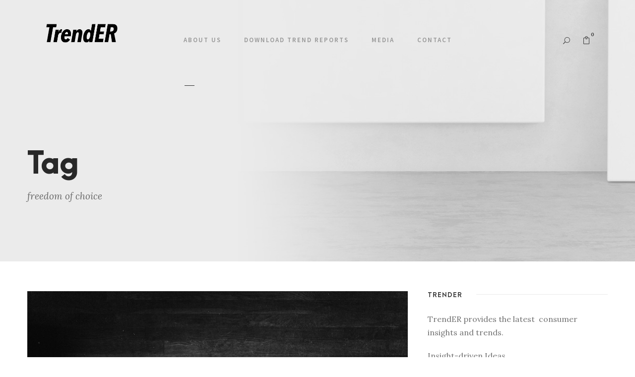

--- FILE ---
content_type: text/html; charset=UTF-8
request_url: https://trender.co.za/blog/tag/freedom-of-choice/
body_size: 10271
content:
<!DOCTYPE html>
<html lang="en-US" class="no-js">
<head>
	<meta charset="UTF-8">
	<meta name="viewport" content="width=device-width, initial-scale=1">
	<link rel="profile" href="http://gmpg.org/xfn/11">
	<link rel="pingback" href="https://trender.co.za/xmlrpc.php">
	<title>freedom of choice &#8211; TrendER</title>
<meta name='robots' content='max-image-preview:large' />
	<style>img:is([sizes="auto" i], [sizes^="auto," i]) { contain-intrinsic-size: 3000px 1500px }</style>
	<link rel='dns-prefetch' href='//fonts.googleapis.com' />
<link rel="alternate" type="application/rss+xml" title="TrendER &raquo; Feed" href="https://trender.co.za/feed/" />
<link rel="alternate" type="application/rss+xml" title="TrendER &raquo; Comments Feed" href="https://trender.co.za/comments/feed/" />
<link rel="alternate" type="application/rss+xml" title="TrendER &raquo; freedom of choice Tag Feed" href="https://trender.co.za/blog/tag/freedom-of-choice/feed/" />
<script type="text/javascript">
/* <![CDATA[ */
window._wpemojiSettings = {"baseUrl":"https:\/\/s.w.org\/images\/core\/emoji\/15.0.3\/72x72\/","ext":".png","svgUrl":"https:\/\/s.w.org\/images\/core\/emoji\/15.0.3\/svg\/","svgExt":".svg","source":{"concatemoji":"https:\/\/trender.co.za\/wp-includes\/js\/wp-emoji-release.min.js?ver=6.7.4"}};
/*! This file is auto-generated */
!function(i,n){var o,s,e;function c(e){try{var t={supportTests:e,timestamp:(new Date).valueOf()};sessionStorage.setItem(o,JSON.stringify(t))}catch(e){}}function p(e,t,n){e.clearRect(0,0,e.canvas.width,e.canvas.height),e.fillText(t,0,0);var t=new Uint32Array(e.getImageData(0,0,e.canvas.width,e.canvas.height).data),r=(e.clearRect(0,0,e.canvas.width,e.canvas.height),e.fillText(n,0,0),new Uint32Array(e.getImageData(0,0,e.canvas.width,e.canvas.height).data));return t.every(function(e,t){return e===r[t]})}function u(e,t,n){switch(t){case"flag":return n(e,"\ud83c\udff3\ufe0f\u200d\u26a7\ufe0f","\ud83c\udff3\ufe0f\u200b\u26a7\ufe0f")?!1:!n(e,"\ud83c\uddfa\ud83c\uddf3","\ud83c\uddfa\u200b\ud83c\uddf3")&&!n(e,"\ud83c\udff4\udb40\udc67\udb40\udc62\udb40\udc65\udb40\udc6e\udb40\udc67\udb40\udc7f","\ud83c\udff4\u200b\udb40\udc67\u200b\udb40\udc62\u200b\udb40\udc65\u200b\udb40\udc6e\u200b\udb40\udc67\u200b\udb40\udc7f");case"emoji":return!n(e,"\ud83d\udc26\u200d\u2b1b","\ud83d\udc26\u200b\u2b1b")}return!1}function f(e,t,n){var r="undefined"!=typeof WorkerGlobalScope&&self instanceof WorkerGlobalScope?new OffscreenCanvas(300,150):i.createElement("canvas"),a=r.getContext("2d",{willReadFrequently:!0}),o=(a.textBaseline="top",a.font="600 32px Arial",{});return e.forEach(function(e){o[e]=t(a,e,n)}),o}function t(e){var t=i.createElement("script");t.src=e,t.defer=!0,i.head.appendChild(t)}"undefined"!=typeof Promise&&(o="wpEmojiSettingsSupports",s=["flag","emoji"],n.supports={everything:!0,everythingExceptFlag:!0},e=new Promise(function(e){i.addEventListener("DOMContentLoaded",e,{once:!0})}),new Promise(function(t){var n=function(){try{var e=JSON.parse(sessionStorage.getItem(o));if("object"==typeof e&&"number"==typeof e.timestamp&&(new Date).valueOf()<e.timestamp+604800&&"object"==typeof e.supportTests)return e.supportTests}catch(e){}return null}();if(!n){if("undefined"!=typeof Worker&&"undefined"!=typeof OffscreenCanvas&&"undefined"!=typeof URL&&URL.createObjectURL&&"undefined"!=typeof Blob)try{var e="postMessage("+f.toString()+"("+[JSON.stringify(s),u.toString(),p.toString()].join(",")+"));",r=new Blob([e],{type:"text/javascript"}),a=new Worker(URL.createObjectURL(r),{name:"wpTestEmojiSupports"});return void(a.onmessage=function(e){c(n=e.data),a.terminate(),t(n)})}catch(e){}c(n=f(s,u,p))}t(n)}).then(function(e){for(var t in e)n.supports[t]=e[t],n.supports.everything=n.supports.everything&&n.supports[t],"flag"!==t&&(n.supports.everythingExceptFlag=n.supports.everythingExceptFlag&&n.supports[t]);n.supports.everythingExceptFlag=n.supports.everythingExceptFlag&&!n.supports.flag,n.DOMReady=!1,n.readyCallback=function(){n.DOMReady=!0}}).then(function(){return e}).then(function(){var e;n.supports.everything||(n.readyCallback(),(e=n.source||{}).concatemoji?t(e.concatemoji):e.wpemoji&&e.twemoji&&(t(e.twemoji),t(e.wpemoji)))}))}((window,document),window._wpemojiSettings);
/* ]]> */
</script>
<style id='wp-emoji-styles-inline-css' type='text/css'>

	img.wp-smiley, img.emoji {
		display: inline !important;
		border: none !important;
		box-shadow: none !important;
		height: 1em !important;
		width: 1em !important;
		margin: 0 0.07em !important;
		vertical-align: -0.1em !important;
		background: none !important;
		padding: 0 !important;
	}
</style>
<link rel='stylesheet' id='wp-block-library-css' href='https://trender.co.za/wp-includes/css/dist/block-library/style.min.css?ver=6.7.4' type='text/css' media='all' />
<link rel='stylesheet' id='wc-block-vendors-style-css' href='https://trender.co.za/wp-content/plugins/woocommerce/packages/woocommerce-blocks/build/vendors-style.css?ver=4.4.3' type='text/css' media='all' />
<link rel='stylesheet' id='wc-block-style-css' href='https://trender.co.za/wp-content/plugins/woocommerce/packages/woocommerce-blocks/build/style.css?ver=4.4.3' type='text/css' media='all' />
<style id='classic-theme-styles-inline-css' type='text/css'>
/*! This file is auto-generated */
.wp-block-button__link{color:#fff;background-color:#32373c;border-radius:9999px;box-shadow:none;text-decoration:none;padding:calc(.667em + 2px) calc(1.333em + 2px);font-size:1.125em}.wp-block-file__button{background:#32373c;color:#fff;text-decoration:none}
</style>
<style id='global-styles-inline-css' type='text/css'>
:root{--wp--preset--aspect-ratio--square: 1;--wp--preset--aspect-ratio--4-3: 4/3;--wp--preset--aspect-ratio--3-4: 3/4;--wp--preset--aspect-ratio--3-2: 3/2;--wp--preset--aspect-ratio--2-3: 2/3;--wp--preset--aspect-ratio--16-9: 16/9;--wp--preset--aspect-ratio--9-16: 9/16;--wp--preset--color--black: #000000;--wp--preset--color--cyan-bluish-gray: #abb8c3;--wp--preset--color--white: #ffffff;--wp--preset--color--pale-pink: #f78da7;--wp--preset--color--vivid-red: #cf2e2e;--wp--preset--color--luminous-vivid-orange: #ff6900;--wp--preset--color--luminous-vivid-amber: #fcb900;--wp--preset--color--light-green-cyan: #7bdcb5;--wp--preset--color--vivid-green-cyan: #00d084;--wp--preset--color--pale-cyan-blue: #8ed1fc;--wp--preset--color--vivid-cyan-blue: #0693e3;--wp--preset--color--vivid-purple: #9b51e0;--wp--preset--gradient--vivid-cyan-blue-to-vivid-purple: linear-gradient(135deg,rgba(6,147,227,1) 0%,rgb(155,81,224) 100%);--wp--preset--gradient--light-green-cyan-to-vivid-green-cyan: linear-gradient(135deg,rgb(122,220,180) 0%,rgb(0,208,130) 100%);--wp--preset--gradient--luminous-vivid-amber-to-luminous-vivid-orange: linear-gradient(135deg,rgba(252,185,0,1) 0%,rgba(255,105,0,1) 100%);--wp--preset--gradient--luminous-vivid-orange-to-vivid-red: linear-gradient(135deg,rgba(255,105,0,1) 0%,rgb(207,46,46) 100%);--wp--preset--gradient--very-light-gray-to-cyan-bluish-gray: linear-gradient(135deg,rgb(238,238,238) 0%,rgb(169,184,195) 100%);--wp--preset--gradient--cool-to-warm-spectrum: linear-gradient(135deg,rgb(74,234,220) 0%,rgb(151,120,209) 20%,rgb(207,42,186) 40%,rgb(238,44,130) 60%,rgb(251,105,98) 80%,rgb(254,248,76) 100%);--wp--preset--gradient--blush-light-purple: linear-gradient(135deg,rgb(255,206,236) 0%,rgb(152,150,240) 100%);--wp--preset--gradient--blush-bordeaux: linear-gradient(135deg,rgb(254,205,165) 0%,rgb(254,45,45) 50%,rgb(107,0,62) 100%);--wp--preset--gradient--luminous-dusk: linear-gradient(135deg,rgb(255,203,112) 0%,rgb(199,81,192) 50%,rgb(65,88,208) 100%);--wp--preset--gradient--pale-ocean: linear-gradient(135deg,rgb(255,245,203) 0%,rgb(182,227,212) 50%,rgb(51,167,181) 100%);--wp--preset--gradient--electric-grass: linear-gradient(135deg,rgb(202,248,128) 0%,rgb(113,206,126) 100%);--wp--preset--gradient--midnight: linear-gradient(135deg,rgb(2,3,129) 0%,rgb(40,116,252) 100%);--wp--preset--font-size--small: 13px;--wp--preset--font-size--medium: 20px;--wp--preset--font-size--large: 36px;--wp--preset--font-size--x-large: 42px;--wp--preset--spacing--20: 0.44rem;--wp--preset--spacing--30: 0.67rem;--wp--preset--spacing--40: 1rem;--wp--preset--spacing--50: 1.5rem;--wp--preset--spacing--60: 2.25rem;--wp--preset--spacing--70: 3.38rem;--wp--preset--spacing--80: 5.06rem;--wp--preset--shadow--natural: 6px 6px 9px rgba(0, 0, 0, 0.2);--wp--preset--shadow--deep: 12px 12px 50px rgba(0, 0, 0, 0.4);--wp--preset--shadow--sharp: 6px 6px 0px rgba(0, 0, 0, 0.2);--wp--preset--shadow--outlined: 6px 6px 0px -3px rgba(255, 255, 255, 1), 6px 6px rgba(0, 0, 0, 1);--wp--preset--shadow--crisp: 6px 6px 0px rgba(0, 0, 0, 1);}:where(.is-layout-flex){gap: 0.5em;}:where(.is-layout-grid){gap: 0.5em;}body .is-layout-flex{display: flex;}.is-layout-flex{flex-wrap: wrap;align-items: center;}.is-layout-flex > :is(*, div){margin: 0;}body .is-layout-grid{display: grid;}.is-layout-grid > :is(*, div){margin: 0;}:where(.wp-block-columns.is-layout-flex){gap: 2em;}:where(.wp-block-columns.is-layout-grid){gap: 2em;}:where(.wp-block-post-template.is-layout-flex){gap: 1.25em;}:where(.wp-block-post-template.is-layout-grid){gap: 1.25em;}.has-black-color{color: var(--wp--preset--color--black) !important;}.has-cyan-bluish-gray-color{color: var(--wp--preset--color--cyan-bluish-gray) !important;}.has-white-color{color: var(--wp--preset--color--white) !important;}.has-pale-pink-color{color: var(--wp--preset--color--pale-pink) !important;}.has-vivid-red-color{color: var(--wp--preset--color--vivid-red) !important;}.has-luminous-vivid-orange-color{color: var(--wp--preset--color--luminous-vivid-orange) !important;}.has-luminous-vivid-amber-color{color: var(--wp--preset--color--luminous-vivid-amber) !important;}.has-light-green-cyan-color{color: var(--wp--preset--color--light-green-cyan) !important;}.has-vivid-green-cyan-color{color: var(--wp--preset--color--vivid-green-cyan) !important;}.has-pale-cyan-blue-color{color: var(--wp--preset--color--pale-cyan-blue) !important;}.has-vivid-cyan-blue-color{color: var(--wp--preset--color--vivid-cyan-blue) !important;}.has-vivid-purple-color{color: var(--wp--preset--color--vivid-purple) !important;}.has-black-background-color{background-color: var(--wp--preset--color--black) !important;}.has-cyan-bluish-gray-background-color{background-color: var(--wp--preset--color--cyan-bluish-gray) !important;}.has-white-background-color{background-color: var(--wp--preset--color--white) !important;}.has-pale-pink-background-color{background-color: var(--wp--preset--color--pale-pink) !important;}.has-vivid-red-background-color{background-color: var(--wp--preset--color--vivid-red) !important;}.has-luminous-vivid-orange-background-color{background-color: var(--wp--preset--color--luminous-vivid-orange) !important;}.has-luminous-vivid-amber-background-color{background-color: var(--wp--preset--color--luminous-vivid-amber) !important;}.has-light-green-cyan-background-color{background-color: var(--wp--preset--color--light-green-cyan) !important;}.has-vivid-green-cyan-background-color{background-color: var(--wp--preset--color--vivid-green-cyan) !important;}.has-pale-cyan-blue-background-color{background-color: var(--wp--preset--color--pale-cyan-blue) !important;}.has-vivid-cyan-blue-background-color{background-color: var(--wp--preset--color--vivid-cyan-blue) !important;}.has-vivid-purple-background-color{background-color: var(--wp--preset--color--vivid-purple) !important;}.has-black-border-color{border-color: var(--wp--preset--color--black) !important;}.has-cyan-bluish-gray-border-color{border-color: var(--wp--preset--color--cyan-bluish-gray) !important;}.has-white-border-color{border-color: var(--wp--preset--color--white) !important;}.has-pale-pink-border-color{border-color: var(--wp--preset--color--pale-pink) !important;}.has-vivid-red-border-color{border-color: var(--wp--preset--color--vivid-red) !important;}.has-luminous-vivid-orange-border-color{border-color: var(--wp--preset--color--luminous-vivid-orange) !important;}.has-luminous-vivid-amber-border-color{border-color: var(--wp--preset--color--luminous-vivid-amber) !important;}.has-light-green-cyan-border-color{border-color: var(--wp--preset--color--light-green-cyan) !important;}.has-vivid-green-cyan-border-color{border-color: var(--wp--preset--color--vivid-green-cyan) !important;}.has-pale-cyan-blue-border-color{border-color: var(--wp--preset--color--pale-cyan-blue) !important;}.has-vivid-cyan-blue-border-color{border-color: var(--wp--preset--color--vivid-cyan-blue) !important;}.has-vivid-purple-border-color{border-color: var(--wp--preset--color--vivid-purple) !important;}.has-vivid-cyan-blue-to-vivid-purple-gradient-background{background: var(--wp--preset--gradient--vivid-cyan-blue-to-vivid-purple) !important;}.has-light-green-cyan-to-vivid-green-cyan-gradient-background{background: var(--wp--preset--gradient--light-green-cyan-to-vivid-green-cyan) !important;}.has-luminous-vivid-amber-to-luminous-vivid-orange-gradient-background{background: var(--wp--preset--gradient--luminous-vivid-amber-to-luminous-vivid-orange) !important;}.has-luminous-vivid-orange-to-vivid-red-gradient-background{background: var(--wp--preset--gradient--luminous-vivid-orange-to-vivid-red) !important;}.has-very-light-gray-to-cyan-bluish-gray-gradient-background{background: var(--wp--preset--gradient--very-light-gray-to-cyan-bluish-gray) !important;}.has-cool-to-warm-spectrum-gradient-background{background: var(--wp--preset--gradient--cool-to-warm-spectrum) !important;}.has-blush-light-purple-gradient-background{background: var(--wp--preset--gradient--blush-light-purple) !important;}.has-blush-bordeaux-gradient-background{background: var(--wp--preset--gradient--blush-bordeaux) !important;}.has-luminous-dusk-gradient-background{background: var(--wp--preset--gradient--luminous-dusk) !important;}.has-pale-ocean-gradient-background{background: var(--wp--preset--gradient--pale-ocean) !important;}.has-electric-grass-gradient-background{background: var(--wp--preset--gradient--electric-grass) !important;}.has-midnight-gradient-background{background: var(--wp--preset--gradient--midnight) !important;}.has-small-font-size{font-size: var(--wp--preset--font-size--small) !important;}.has-medium-font-size{font-size: var(--wp--preset--font-size--medium) !important;}.has-large-font-size{font-size: var(--wp--preset--font-size--large) !important;}.has-x-large-font-size{font-size: var(--wp--preset--font-size--x-large) !important;}
:where(.wp-block-post-template.is-layout-flex){gap: 1.25em;}:where(.wp-block-post-template.is-layout-grid){gap: 1.25em;}
:where(.wp-block-columns.is-layout-flex){gap: 2em;}:where(.wp-block-columns.is-layout-grid){gap: 2em;}
:root :where(.wp-block-pullquote){font-size: 1.5em;line-height: 1.6;}
</style>
<link rel='stylesheet' id='woocommerce-layout-css' href='https://trender.co.za/wp-content/plugins/woocommerce/assets/css/woocommerce-layout.css?ver=5.1.0' type='text/css' media='all' />
<link rel='stylesheet' id='woocommerce-smallscreen-css' href='https://trender.co.za/wp-content/plugins/woocommerce/assets/css/woocommerce-smallscreen.css?ver=5.1.0' type='text/css' media='only screen and (max-width: 768px)' />
<link rel='stylesheet' id='woocommerce-general-css' href='https://trender.co.za/wp-content/plugins/woocommerce/assets/css/woocommerce.css?ver=5.1.0' type='text/css' media='all' />
<style id='woocommerce-inline-inline-css' type='text/css'>
.woocommerce form .form-row .required { visibility: visible; }
</style>
<link rel='stylesheet' id='contact-form-7-css' href='https://trender.co.za/wp-content/plugins/contact-form-7/includes/css/styles.css?ver=5.5.5' type='text/css' media='all' />
<link rel='stylesheet' id='gdlr-core-google-font-css' href='https://fonts.googleapis.com/css?family=Source+Sans+Pro%3A200%2C200italic%2C300%2C300italic%2Cregular%2Citalic%2C600%2C600italic%2C700%2C700italic%2C900%2C900italic%7CLora%3Aregular%2C500%2C600%2C700%2Citalic%2C500italic%2C600italic%2C700italic&#038;subset=cyrillic%2Ccyrillic-ext%2Cgreek%2Cgreek-ext%2Clatin%2Clatin-ext%2Cvietnamese&#038;ver=6.7.4' type='text/css' media='all' />
<link rel='stylesheet' id='font-awesome-css' href='https://trender.co.za/wp-content/plugins/elementor/assets/lib/font-awesome/css/font-awesome.min.css?ver=4.7.0' type='text/css' media='all' />
<link rel='stylesheet' id='elegant-font-css' href='https://trender.co.za/wp-content/plugins/goodlayers-core/plugins/elegant/elegant-font.css?ver=6.7.4' type='text/css' media='all' />
<link rel='stylesheet' id='gdlr-core-plugin-css' href='https://trender.co.za/wp-content/plugins/goodlayers-core/plugins/style.css?ver=1767718312' type='text/css' media='all' />
<link rel='stylesheet' id='gdlr-core-page-builder-css' href='https://trender.co.za/wp-content/plugins/goodlayers-core/include/css/page-builder.css?ver=6.7.4' type='text/css' media='all' />
<link rel='stylesheet' id='kleanity-style-core-css' href='https://trender.co.za/wp-content/themes/kleanity/css/style-core.css?ver=6.7.4' type='text/css' media='all' />
<link rel='stylesheet' id='kleanity-custom-style-css' href='https://trender.co.za/wp-content/uploads/kleanity-style-custom.css?1767718312&#038;ver=6.7.4' type='text/css' media='all' />

	<script type="text/javascript">
	var appid = '';
	</script>

<script type="text/javascript" src="https://trender.co.za/wp-includes/js/jquery/jquery.min.js?ver=3.7.1" id="jquery-core-js"></script>
<script type="text/javascript" src="https://trender.co.za/wp-includes/js/jquery/jquery-migrate.min.js?ver=3.4.1" id="jquery-migrate-js"></script>
<script type="text/javascript" id="wapns-js-extra">
/* <![CDATA[ */
var wapnsajax = {"ajaxurl":"https:\/\/trender.co.za\/wp-admin\/admin-ajax.php"};
/* ]]> */
</script>
<script type="text/javascript" src="https://trender.co.za/wp-content/plugins/wordapp-mobile-app/js/ajax.js?date=20260122184639&amp;ver=6.7.4" id="wapns-js"></script>
<link rel="https://api.w.org/" href="https://trender.co.za/wp-json/" /><link rel="alternate" title="JSON" type="application/json" href="https://trender.co.za/wp-json/wp/v2/tags/400" /><link rel="EditURI" type="application/rsd+xml" title="RSD" href="https://trender.co.za/xmlrpc.php?rsd" />
<meta name="generator" content="WordPress 6.7.4" />
<meta name="generator" content="WooCommerce 5.1.0" />
<!--[if lt IE 9]>
<script src="https://trender.co.za/wp-content/themes/kleanity/js/html5.js"></script>
<![endif]-->
	<noscript><style>.woocommerce-product-gallery{ opacity: 1 !important; }</style></noscript>
	<meta name="generator" content="Elementor 3.27.4; features: additional_custom_breakpoints; settings: css_print_method-external, google_font-enabled, font_display-auto">
<style type="text/css">.recentcomments a{display:inline !important;padding:0 !important;margin:0 !important;}</style>			<style>
				.e-con.e-parent:nth-of-type(n+4):not(.e-lazyloaded):not(.e-no-lazyload),
				.e-con.e-parent:nth-of-type(n+4):not(.e-lazyloaded):not(.e-no-lazyload) * {
					background-image: none !important;
				}
				@media screen and (max-height: 1024px) {
					.e-con.e-parent:nth-of-type(n+3):not(.e-lazyloaded):not(.e-no-lazyload),
					.e-con.e-parent:nth-of-type(n+3):not(.e-lazyloaded):not(.e-no-lazyload) * {
						background-image: none !important;
					}
				}
				@media screen and (max-height: 640px) {
					.e-con.e-parent:nth-of-type(n+2):not(.e-lazyloaded):not(.e-no-lazyload),
					.e-con.e-parent:nth-of-type(n+2):not(.e-lazyloaded):not(.e-no-lazyload) * {
						background-image: none !important;
					}
				}
			</style>
			<meta name="generator" content="Powered by Slider Revolution 6.7.28 - responsive, Mobile-Friendly Slider Plugin for WordPress with comfortable drag and drop interface." />
<link rel="icon" href="https://trender.co.za/wp-content/uploads/2017/04/cropped-trender-insights-icon-32x32.png" sizes="32x32" />
<link rel="icon" href="https://trender.co.za/wp-content/uploads/2017/04/cropped-trender-insights-icon-192x192.png" sizes="192x192" />
<link rel="apple-touch-icon" href="https://trender.co.za/wp-content/uploads/2017/04/cropped-trender-insights-icon-180x180.png" />
<meta name="msapplication-TileImage" content="https://trender.co.za/wp-content/uploads/2017/04/cropped-trender-insights-icon-270x270.png" />
<script>function setREVStartSize(e){
			//window.requestAnimationFrame(function() {
				window.RSIW = window.RSIW===undefined ? window.innerWidth : window.RSIW;
				window.RSIH = window.RSIH===undefined ? window.innerHeight : window.RSIH;
				try {
					var pw = document.getElementById(e.c).parentNode.offsetWidth,
						newh;
					pw = pw===0 || isNaN(pw) || (e.l=="fullwidth" || e.layout=="fullwidth") ? window.RSIW : pw;
					e.tabw = e.tabw===undefined ? 0 : parseInt(e.tabw);
					e.thumbw = e.thumbw===undefined ? 0 : parseInt(e.thumbw);
					e.tabh = e.tabh===undefined ? 0 : parseInt(e.tabh);
					e.thumbh = e.thumbh===undefined ? 0 : parseInt(e.thumbh);
					e.tabhide = e.tabhide===undefined ? 0 : parseInt(e.tabhide);
					e.thumbhide = e.thumbhide===undefined ? 0 : parseInt(e.thumbhide);
					e.mh = e.mh===undefined || e.mh=="" || e.mh==="auto" ? 0 : parseInt(e.mh,0);
					if(e.layout==="fullscreen" || e.l==="fullscreen")
						newh = Math.max(e.mh,window.RSIH);
					else{
						e.gw = Array.isArray(e.gw) ? e.gw : [e.gw];
						for (var i in e.rl) if (e.gw[i]===undefined || e.gw[i]===0) e.gw[i] = e.gw[i-1];
						e.gh = e.el===undefined || e.el==="" || (Array.isArray(e.el) && e.el.length==0)? e.gh : e.el;
						e.gh = Array.isArray(e.gh) ? e.gh : [e.gh];
						for (var i in e.rl) if (e.gh[i]===undefined || e.gh[i]===0) e.gh[i] = e.gh[i-1];
											
						var nl = new Array(e.rl.length),
							ix = 0,
							sl;
						e.tabw = e.tabhide>=pw ? 0 : e.tabw;
						e.thumbw = e.thumbhide>=pw ? 0 : e.thumbw;
						e.tabh = e.tabhide>=pw ? 0 : e.tabh;
						e.thumbh = e.thumbhide>=pw ? 0 : e.thumbh;
						for (var i in e.rl) nl[i] = e.rl[i]<window.RSIW ? 0 : e.rl[i];
						sl = nl[0];
						for (var i in nl) if (sl>nl[i] && nl[i]>0) { sl = nl[i]; ix=i;}
						var m = pw>(e.gw[ix]+e.tabw+e.thumbw) ? 1 : (pw-(e.tabw+e.thumbw)) / (e.gw[ix]);
						newh =  (e.gh[ix] * m) + (e.tabh + e.thumbh);
					}
					var el = document.getElementById(e.c);
					if (el!==null && el) el.style.height = newh+"px";
					el = document.getElementById(e.c+"_wrapper");
					if (el!==null && el) {
						el.style.height = newh+"px";
						el.style.display = "block";
					}
				} catch(e){
					console.log("Failure at Presize of Slider:" + e)
				}
			//});
		  };</script>
</head>

<body class="archive tag tag-freedom-of-choice tag-400 theme-kleanity woocommerce-no-js gdlr-core-body kleanity-body kleanity-body-front kleanity-full  kleanity-with-sticky-navigation gdlr-core-link-to-lightbox elementor-default elementor-kit-7553">
<div class="kleanity-mobile-header-wrap" ><div class="kleanity-mobile-header kleanity-header-background kleanity-style-slide" id="kleanity-mobile-header" ><div class="kleanity-mobile-header-container kleanity-container" ><div class="kleanity-logo  kleanity-item-pdlr"><div class="kleanity-logo-inner"><a href="https://trender.co.za/" ><img fetchpriority="high" src="https://trender.co.za/wp-content/uploads/2022/02/TrendER-logo-new-01.png" alt="" width="1192" height="843" title="TrendER logo new-01" /></a></div></div><div class="kleanity-mobile-menu-right" ><div class="kleanity-main-menu-search" id="kleanity-mobile-top-search" ><i class="fa fa-search" ></i></div><div class="kleanity-top-search-wrap" >
	<div class="kleanity-top-search-close" ></div>

	<div class="kleanity-top-search-row" >
		<div class="kleanity-top-search-cell" >
			<form role="search" method="get" class="search-form" action="https://trender.co.za/">
	<input type="text" class="search-field kleanity-title-font" placeholder="Search..." value="" name="s">
	<div class="kleanity-top-search-submit"><i class="fa fa-search" ></i></div>
	<input type="submit" class="search-submit" value="Search">
	<div class="kleanity-top-search-close"><i class="icon_close" ></i></div>
</form>
		</div>
	</div>

</div>
<div class="kleanity-main-menu-cart" id="kleanity-mobile-menu-cart" ><i class="fa fa-shopping-cart" ></i><span class="kleanity-top-cart-count">0</span><div class="kleanity-top-cart-hover-area" ></div><div class="kleanity-top-cart-content-wrap" ><div class="kleanity-top-cart-content" ><div class="kleanity-top-cart-count-wrap" ><span class="head">Items :  </span><span class="kleanity-top-cart-count">0</span></div><div class="kleanity-top-cart-amount-wrap" ><span class="head">Subtotal : </span><span class="kleanity-top-cart-amount"><span class="woocommerce-Price-amount amount"><bdi><span class="woocommerce-Price-currencySymbol">&#82;</span>0.00</bdi></span></span></div><a class="kleanity-top-cart-button" href="https://trender.co.za/cart/" >View Cart</a><a class="kleanity-top-cart-checkout-button" href="https://trender.co.za/checkout/" >Check Out</a></div></div></div><div class="kleanity-mobile-menu" ><a class="kleanity-mm-menu-button kleanity-mobile-menu-button kleanity-mobile-button-hamburger-with-border" href="#kleanity-mobile-menu" ><i class="fa fa-bars" ></i></a><div class="kleanity-mm-menu-wrap kleanity-navigation-font" id="kleanity-mobile-menu" data-slide="right" ><ul id="menu-main-menu" class="m-menu"><li class="menu-item menu-item-type-post_type menu-item-object-page menu-item-9102"><a href="https://trender.co.za/about-us/">About us</a></li>
<li class="menu-item menu-item-type-post_type menu-item-object-page menu-item-9123"><a href="https://trender.co.za/shop-2/">Download Trend Reports</a></li>
<li class="menu-item menu-item-type-post_type menu-item-object-page menu-item-9438"><a href="https://trender.co.za/media-3/">Media</a></li>
<li class="menu-item menu-item-type-post_type menu-item-object-page menu-item-9267"><a href="https://trender.co.za/contact/">Contact</a></li>
</ul></div></div></div></div></div></div><div class="kleanity-body-outer-wrapper ">
		<div class="kleanity-body-wrapper clearfix  kleanity-with-transparent-header kleanity-with-frame">
	<div class="kleanity-header-background-transparent" >	
<header class="kleanity-header-wrap kleanity-header-style-plain  kleanity-style-center-menu kleanity-sticky-navigation kleanity-style-slide" >
	<div class="kleanity-header-background" ></div>
	<div class="kleanity-header-container  kleanity-header-custom-container">
			
		<div class="kleanity-header-container-inner clearfix">
			<div class="kleanity-logo  kleanity-item-pdlr"><div class="kleanity-logo-inner"><a href="https://trender.co.za/" ><img fetchpriority="high" src="https://trender.co.za/wp-content/uploads/2022/02/TrendER-logo-new-01.png" alt="" width="1192" height="843" title="TrendER logo new-01" /></a></div></div>			<div class="kleanity-navigation kleanity-item-pdlr clearfix " >
			<div class="kleanity-main-menu" id="kleanity-main-menu" ><ul id="menu-main-menu-1" class="sf-menu"><li  class="menu-item menu-item-type-post_type menu-item-object-page menu-item-9102 kleanity-normal-menu"><a href="https://trender.co.za/about-us/">About us</a></li>
<li  class="menu-item menu-item-type-post_type menu-item-object-page menu-item-9123 kleanity-normal-menu"><a href="https://trender.co.za/shop-2/">Download Trend Reports</a></li>
<li  class="menu-item menu-item-type-post_type menu-item-object-page menu-item-9438 kleanity-normal-menu"><a href="https://trender.co.za/media-3/">Media</a></li>
<li  class="menu-item menu-item-type-post_type menu-item-object-page menu-item-9267 kleanity-normal-menu"><a href="https://trender.co.za/contact/">Contact</a></li>
</ul><div class="kleanity-navigation-slide-bar" id="kleanity-navigation-slide-bar" ></div></div><div class="kleanity-main-menu-right-wrap clearfix  kleanity-item-mglr kleanity-navigation-top" ><div class="kleanity-main-menu-search" id="kleanity-top-search" ><i class="icon_search" ></i></div><div class="kleanity-top-search-wrap" >
	<div class="kleanity-top-search-close" ></div>

	<div class="kleanity-top-search-row" >
		<div class="kleanity-top-search-cell" >
			<form role="search" method="get" class="search-form" action="https://trender.co.za/">
	<input type="text" class="search-field kleanity-title-font" placeholder="Search..." value="" name="s">
	<div class="kleanity-top-search-submit"><i class="fa fa-search" ></i></div>
	<input type="submit" class="search-submit" value="Search">
	<div class="kleanity-top-search-close"><i class="icon_close" ></i></div>
</form>
		</div>
	</div>

</div>
<div class="kleanity-main-menu-cart" id="kleanity-menu-cart" ><i class="icon_bag_alt" ></i><span class="kleanity-top-cart-count">0</span><div class="kleanity-top-cart-hover-area" ></div><div class="kleanity-top-cart-content-wrap" ><div class="kleanity-top-cart-content" ><div class="kleanity-top-cart-count-wrap" ><span class="head">Items :  </span><span class="kleanity-top-cart-count">0</span></div><div class="kleanity-top-cart-amount-wrap" ><span class="head">Subtotal : </span><span class="kleanity-top-cart-amount"><span class="woocommerce-Price-amount amount"><bdi><span class="woocommerce-Price-currencySymbol">&#82;</span>0.00</bdi></span></span></div><a class="kleanity-top-cart-button" href="https://trender.co.za/cart/" >View Cart</a><a class="kleanity-top-cart-checkout-button" href="https://trender.co.za/checkout/" >Check Out</a></div></div></div></div>			</div><!-- kleanity-navigation -->

		</div><!-- kleanity-header-inner -->
	</div><!-- kleanity-header-container -->
</header><!-- header --></div><div class="kleanity-page-title-wrap  kleanity-style-medium kleanity-left-align" ><div class="kleanity-header-transparent-substitute" ></div><div class="kleanity-page-title-overlay"  ></div><div class="kleanity-page-title-container kleanity-container" ><div class="kleanity-page-title-content kleanity-item-pdlr"  ><h3 class="kleanity-page-title"  >Tag</h3><div class="kleanity-page-caption"  >freedom of choice</div></div></div></div>	<div class="kleanity-page-wrapper" id="kleanity-page-wrapper" ><div class="kleanity-content-container kleanity-container"><div class=" kleanity-sidebar-wrap clearfix kleanity-line-height-0 kleanity-sidebar-style-right" ><div class=" kleanity-sidebar-center kleanity-column-40 kleanity-line-height" ><div class="kleanity-content-area" ><div class="gdlr-core-blog-item gdlr-core-item-pdb clearfix  gdlr-core-style-blog-full"  ><div class="gdlr-core-blog-item-holder gdlr-core-js-2 clearfix" data-layout="fitrows" ><div class="gdlr-core-item-list gdlr-core-blog-full  gdlr-core-item-pdlr gdlr-core-style-left" ><div class="gdlr-core-blog-thumbnail gdlr-core-media-image  gdlr-core-opacity-on-hover gdlr-core-zoom-on-hover"  ><a href="https://trender.co.za/blog/people-want-diversity-freedom-choice/" ><img src="https://trender.co.za/wp-content/uploads/2018/05/andrew-neel-178721-unsplash.jpg" alt="" width="1024" height="683" title="people want diversity and choice" /></a></div><div class="gdlr-core-blog-full-head clearfix"><div class="gdlr-core-blog-info-wrapper gdlr-core-skin-divider" ><span class="gdlr-core-blog-info gdlr-core-blog-info-font gdlr-core-skin-caption gdlr-core-blog-info-date"  ><a href="https://trender.co.za/blog/2018/07/16/" ></a></span><span class="gdlr-core-blog-info gdlr-core-blog-info-font gdlr-core-skin-caption gdlr-core-blog-info-author"  ><span class="gdlr-core-head" >By</span><a href="https://trender.co.za/blog/author/mars/" title="Posts by Gabrielle Mixon" rel="author">Gabrielle Mixon</a></span><span class="gdlr-core-blog-info gdlr-core-blog-info-font gdlr-core-skin-caption gdlr-core-blog-info-category"  ><span class="gdlr-core-head" >In</span><a href="https://trender.co.za/blog/category/opinions/" rel="tag">Articles</a></span></div><h3 class="gdlr-core-blog-title gdlr-core-skin-title"  ><a href="https://trender.co.za/blog/people-want-diversity-freedom-choice/" >People want diversity and freedom of choice</a></h3></div><div class="gdlr-core-blog-content clearfix" >People want more than ever to be able to choose who they connect with, regardless of different skin colour or religion and any other discriminating factor for that matter. 94 kids are born frees, if there’s anything we understand about them is that unless circumstances were different. Their parents or elders who weren’t ‘born free’...<div class="clear"></div><a class="gdlr-core-excerpt-read-more kleanity-title-font" href="https://trender.co.za/blog/people-want-diversity-freedom-choice/" >Continue Reading<i class="fa fa-long-arrow-right" ></i></a></div></div></div></div></div></div><div class=" kleanity-sidebar-right kleanity-column-20 kleanity-line-height kleanity-line-height" ><div class="kleanity-sidebar-area kleanity-item-pdlr" ><div id="text-2" class="widget widget_text kleanity-widget"><h3 class="kleanity-widget-title"><span class="kleanity-widget-head-text">TrendER</span><span class="kleanity-widget-head-divider"></span></h3><span class="clear"></span>			<div class="textwidget"><p>TrendER provides the latest  consumer insights and trends.</p>
<p>Insight-driven Ideas.</p>
<p>&nbsp;</p>
</div>
		</div><div id="woocommerce_products-3" class="widget woocommerce widget_products kleanity-widget"><h3 class="kleanity-widget-title"><span class="kleanity-widget-head-text">Trend Reports</span><span class="kleanity-widget-head-divider"></span></h3><span class="clear"></span><ul class="product_list_widget"><li>
	
	<a href="https://trender.co.za/product/the-ai-paradox/">
		<img width="150" height="105" src="https://trender.co.za/wp-content/uploads/2025/10/AI-Cover-Image-150x105.jpg" class="attachment-woocommerce_thumbnail size-woocommerce_thumbnail" alt="" decoding="async" srcset="https://trender.co.za/wp-content/uploads/2025/10/AI-Cover-Image-150x105.jpg 150w, https://trender.co.za/wp-content/uploads/2025/10/AI-Cover-Image-300x211.jpg 300w, https://trender.co.za/wp-content/uploads/2025/10/AI-Cover-Image.jpg 640w" sizes="(max-width: 150px) 100vw, 150px" />		<span class="product-title">The AI paradox</span>
	</a>

				
	<span class="woocommerce-Price-amount amount"><bdi><span class="woocommerce-Price-currencySymbol">&#82;</span>0.00</bdi></span>
	</li>
<li>
	
	<a href="https://trender.co.za/product/the-new-normal/">
		<img width="150" height="105" src="https://trender.co.za/wp-content/uploads/2025/09/Trender-trend-report-1-150x105.png" class="attachment-woocommerce_thumbnail size-woocommerce_thumbnail" alt="" decoding="async" srcset="https://trender.co.za/wp-content/uploads/2025/09/Trender-trend-report-1-150x105.png 150w, https://trender.co.za/wp-content/uploads/2025/09/Trender-trend-report-1-300x211.png 300w, https://trender.co.za/wp-content/uploads/2025/09/Trender-trend-report-1.png 640w" sizes="(max-width: 150px) 100vw, 150px" />		<span class="product-title">The new normal</span>
	</a>

				
	<span class="woocommerce-Price-amount amount"><bdi><span class="woocommerce-Price-currencySymbol">&#82;</span>0.00</bdi></span>
	</li>
<li>
	
	<a href="https://trender.co.za/product/radios-evolving-role-in-a-digital-world/">
		<img width="150" height="106" src="https://trender.co.za/wp-content/uploads/2025/08/Radios-Evolving-Role-in-a-Digital-World-July-2025-Article-150x106.png" class="attachment-woocommerce_thumbnail size-woocommerce_thumbnail" alt="" decoding="async" srcset="https://trender.co.za/wp-content/uploads/2025/08/Radios-Evolving-Role-in-a-Digital-World-July-2025-Article-150x106.png 150w, https://trender.co.za/wp-content/uploads/2025/08/Radios-Evolving-Role-in-a-Digital-World-July-2025-Article-300x211.png 300w, https://trender.co.za/wp-content/uploads/2025/08/Radios-Evolving-Role-in-a-Digital-World-July-2025-Article.png 640w" sizes="(max-width: 150px) 100vw, 150px" />		<span class="product-title">Radio's evolving role in a digital world</span>
	</a>

				
	<span class="woocommerce-Price-amount amount"><bdi><span class="woocommerce-Price-currencySymbol">&#82;</span>0.00</bdi></span>
	</li>
<li>
	
	<a href="https://trender.co.za/product/thrift-shift/">
		<img width="150" height="106" src="https://trender.co.za/wp-content/uploads/2025/05/Trender-research-report-150x106.png" class="attachment-woocommerce_thumbnail size-woocommerce_thumbnail" alt="" decoding="async" srcset="https://trender.co.za/wp-content/uploads/2025/05/Trender-research-report-150x106.png 150w, https://trender.co.za/wp-content/uploads/2025/05/Trender-research-report-300x212.png 300w, https://trender.co.za/wp-content/uploads/2025/05/Trender-research-report.png 640w" sizes="(max-width: 150px) 100vw, 150px" />		<span class="product-title">Thrift Shift</span>
	</a>

				
	<span class="woocommerce-Price-amount amount"><bdi><span class="woocommerce-Price-currencySymbol">&#82;</span>0.00</bdi></span>
	</li>
<li>
	
	<a href="https://trender.co.za/product/budget-worries-us-politics-and-the-trump-musk-factor/">
		<img width="150" height="106" src="https://trender.co.za/wp-content/uploads/2025/05/Website-Cover-02-150x106.png" class="attachment-woocommerce_thumbnail size-woocommerce_thumbnail" alt="" decoding="async" srcset="https://trender.co.za/wp-content/uploads/2025/05/Website-Cover-02-150x106.png 150w, https://trender.co.za/wp-content/uploads/2025/05/Website-Cover-02-300x212.png 300w, https://trender.co.za/wp-content/uploads/2025/05/Website-Cover-02.png 640w" sizes="(max-width: 150px) 100vw, 150px" />		<span class="product-title">Budget worries, US Politics and the Trump - Musk factor</span>
	</a>

				
	<span class="woocommerce-Price-amount amount"><bdi><span class="woocommerce-Price-currencySymbol">&#82;</span>0.00</bdi></span>
	</li>
</ul></div><div id="block-6" class="widget widget_block widget_categories kleanity-widget"><ul class="wp-block-categories-list wp-block-categories">	<li class="cat-item cat-item-10"><a href="https://trender.co.za/blog/category/opinions/">Articles</a>
</li>
	<li class="cat-item cat-item-140"><a href="https://trender.co.za/blog/category/digital/">Digital</a>
</li>
	<li class="cat-item cat-item-150"><a href="https://trender.co.za/blog/category/pop-culture/fashion/">Fashion</a>
</li>
	<li class="cat-item cat-item-142"><a href="https://trender.co.za/blog/category/pop-culture/hair-and-beauty/">Hair &amp; Beauty</a>
</li>
	<li class="cat-item cat-item-141"><a href="https://trender.co.za/blog/category/health-and-wellness/">Health &amp; Wellness</a>
</li>
	<li class="cat-item cat-item-422"><a href="https://trender.co.za/blog/category/mass-market/kasi/">Kasi</a>
</li>
	<li class="cat-item cat-item-139"><a href="https://trender.co.za/blog/category/mass-market/">Mass Market</a>
</li>
	<li class="cat-item cat-item-209"><a href="https://trender.co.za/blog/category/monthly-reports/">Monthly Reports</a>
</li>
	<li class="cat-item cat-item-135"><a href="https://trender.co.za/blog/category/neuromarketing/">Neuromarketing</a>
</li>
	<li class="cat-item cat-item-376"><a href="https://trender.co.za/blog/category/pop-culture/">Pop Culture</a>
</li>
	<li class="cat-item cat-item-13"><a href="https://trender.co.za/blog/category/reports/">Trend Reports</a>
</li>
	<li class="cat-item cat-item-330"><a href="https://trender.co.za/blog/category/what-we-do/">What we do</a>
</li>
</ul></div></div></div></div></div></div><footer><div class="kleanity-footer-wrapper" ><div class="kleanity-footer-container kleanity-container clearfix" ><div class="kleanity-footer-column kleanity-item-pdlr kleanity-column-15" ><div id="block-3" class="widget widget_block widget_media_image kleanity-widget">
<figure class="wp-block-image size-large"><img loading="lazy" decoding="async" width="1024" height="406" src="https://trender.co.za/wp-content/uploads/2019/10/TrendER-logo-new-white-1024x406.png" alt="" class="wp-image-6783" srcset="https://trender.co.za/wp-content/uploads/2019/10/TrendER-logo-new-white-1024x406.png 1024w, https://trender.co.za/wp-content/uploads/2019/10/TrendER-logo-new-white-300x119.png 300w, https://trender.co.za/wp-content/uploads/2019/10/TrendER-logo-new-white-768x305.png 768w, https://trender.co.za/wp-content/uploads/2019/10/TrendER-logo-new-white-600x238.png 600w, https://trender.co.za/wp-content/uploads/2019/10/TrendER-logo-new-white.png 1609w" sizes="(max-width: 1024px) 100vw, 1024px" /></figure>
</div></div><div class="kleanity-footer-column kleanity-item-pdlr kleanity-column-15" ><div id="block-9" class="widget widget_block widget_text kleanity-widget">
<p></p>
</div></div><div class="kleanity-footer-column kleanity-item-pdlr kleanity-column-15" ><div id="block-11" class="widget widget_block widget_text kleanity-widget">
<p></p>
</div><div id="block-12" class="widget widget_block widget_text kleanity-widget">
<p></p>
</div><div id="block-15" class="widget widget_block widget_text kleanity-widget">
<p><strong><a href="https://trender.co.za/terms-of-use/">Terms of use </a></strong></p>
</div></div><div class="kleanity-footer-column kleanity-item-pdlr kleanity-column-15" ><div id="text-7" class="widget widget_text kleanity-widget"><h3 class="kleanity-widget-title"><span class="kleanity-widget-head-text">Contact Info</span><span class="kleanity-widget-head-divider"></span></h3><span class="clear"></span>			<div class="textwidget"><p>Phone : +27 729746550<br />
<span class="gdlr-core-space-shortcode" style="margin-top: -9px ;"  ></span><br />
<a href="mailto:mogorosi@trender.co.za">mogorosi@trender.co.za</a></p>
<p>20 Woodlands Drive, The Woodlands Office Park, Woodmead 2191</p>
</div>
		</div></div></div></div><div class="kleanity-copyright-wrapper" ><div class="kleanity-copyright-container kleanity-container"><div class="kleanity-copyright-text kleanity-item-pdlr">Copyright 2026 TrendER, All Right Reserved</div></div></div></footer></div></div><a href="#kleanity-top-anchor" class="kleanity-footer-back-to-top-button" id="kleanity-footer-back-to-top-button"><i class="fa fa-angle-up" ></i></a>

		<script>
			window.RS_MODULES = window.RS_MODULES || {};
			window.RS_MODULES.modules = window.RS_MODULES.modules || {};
			window.RS_MODULES.waiting = window.RS_MODULES.waiting || [];
			window.RS_MODULES.defered = true;
			window.RS_MODULES.moduleWaiting = window.RS_MODULES.moduleWaiting || {};
			window.RS_MODULES.type = 'compiled';
		</script>
					<script>
				const lazyloadRunObserver = () => {
					const lazyloadBackgrounds = document.querySelectorAll( `.e-con.e-parent:not(.e-lazyloaded)` );
					const lazyloadBackgroundObserver = new IntersectionObserver( ( entries ) => {
						entries.forEach( ( entry ) => {
							if ( entry.isIntersecting ) {
								let lazyloadBackground = entry.target;
								if( lazyloadBackground ) {
									lazyloadBackground.classList.add( 'e-lazyloaded' );
								}
								lazyloadBackgroundObserver.unobserve( entry.target );
							}
						});
					}, { rootMargin: '200px 0px 200px 0px' } );
					lazyloadBackgrounds.forEach( ( lazyloadBackground ) => {
						lazyloadBackgroundObserver.observe( lazyloadBackground );
					} );
				};
				const events = [
					'DOMContentLoaded',
					'elementor/lazyload/observe',
				];
				events.forEach( ( event ) => {
					document.addEventListener( event, lazyloadRunObserver );
				} );
			</script>
				<script type="text/javascript">
		(function () {
			var c = document.body.className;
			c = c.replace(/woocommerce-no-js/, 'woocommerce-js');
			document.body.className = c;
		})();
	</script>
	<link rel='stylesheet' id='rs-plugin-settings-css' href='//trender.co.za/wp-content/plugins/revslider/sr6/assets/css/rs6.css?ver=6.7.28' type='text/css' media='all' />
<style id='rs-plugin-settings-inline-css' type='text/css'>
#rs-demo-id {}
</style>
<script type="text/javascript" src="https://trender.co.za/wp-content/plugins/woocommerce/assets/js/jquery-blockui/jquery.blockUI.min.js?ver=2.70" id="jquery-blockui-js"></script>
<script type="text/javascript" id="wc-add-to-cart-js-extra">
/* <![CDATA[ */
var wc_add_to_cart_params = {"ajax_url":"\/wp-admin\/admin-ajax.php","wc_ajax_url":"\/?wc-ajax=%%endpoint%%","i18n_view_cart":"View cart","cart_url":"https:\/\/trender.co.za\/cart\/","is_cart":"","cart_redirect_after_add":"yes"};
/* ]]> */
</script>
<script type="text/javascript" src="https://trender.co.za/wp-content/plugins/woocommerce/assets/js/frontend/add-to-cart.min.js?ver=5.1.0" id="wc-add-to-cart-js"></script>
<script type="text/javascript" src="https://trender.co.za/wp-content/plugins/woocommerce/assets/js/js-cookie/js.cookie.min.js?ver=2.1.4" id="js-cookie-js"></script>
<script type="text/javascript" id="woocommerce-js-extra">
/* <![CDATA[ */
var woocommerce_params = {"ajax_url":"\/wp-admin\/admin-ajax.php","wc_ajax_url":"\/?wc-ajax=%%endpoint%%"};
/* ]]> */
</script>
<script type="text/javascript" src="https://trender.co.za/wp-content/plugins/woocommerce/assets/js/frontend/woocommerce.min.js?ver=5.1.0" id="woocommerce-js"></script>
<script type="text/javascript" id="wc-cart-fragments-js-extra">
/* <![CDATA[ */
var wc_cart_fragments_params = {"ajax_url":"\/wp-admin\/admin-ajax.php","wc_ajax_url":"\/?wc-ajax=%%endpoint%%","cart_hash_key":"wc_cart_hash_f6007c2ae9dca04046aad37eae0ad3e3","fragment_name":"wc_fragments_f6007c2ae9dca04046aad37eae0ad3e3","request_timeout":"5000"};
/* ]]> */
</script>
<script type="text/javascript" src="https://trender.co.za/wp-content/plugins/woocommerce/assets/js/frontend/cart-fragments.min.js?ver=5.1.0" id="wc-cart-fragments-js"></script>
<script type="text/javascript" src="https://trender.co.za/wp-includes/js/dist/vendor/wp-polyfill.min.js?ver=3.15.0" id="wp-polyfill-js"></script>
<script type="text/javascript" id="contact-form-7-js-extra">
/* <![CDATA[ */
var wpcf7 = {"api":{"root":"https:\/\/trender.co.za\/wp-json\/","namespace":"contact-form-7\/v1"}};
/* ]]> */
</script>
<script type="text/javascript" src="https://trender.co.za/wp-content/plugins/contact-form-7/includes/js/index.js?ver=5.5.5" id="contact-form-7-js"></script>
<script type="text/javascript" src="https://trender.co.za/wp-content/plugins/goodlayers-core/plugins/script.js?ver=1767718312" id="gdlr-core-plugin-js"></script>
<script type="text/javascript" id="gdlr-core-page-builder-js-extra">
/* <![CDATA[ */
var gdlr_core_pbf = {"admin":"","video":{"width":"640","height":"360"},"ajax_url":"https:\/\/trender.co.za\/wp-admin\/admin-ajax.php","ilightbox_skin":"dark"};
/* ]]> */
</script>
<script type="text/javascript" src="https://trender.co.za/wp-content/plugins/goodlayers-core/include/js/page-builder.js?ver=1.3.9" id="gdlr-core-page-builder-js"></script>
<script type="text/javascript" src="//trender.co.za/wp-content/plugins/revslider/sr6/assets/js/rbtools.min.js?ver=6.7.28" defer async id="tp-tools-js"></script>
<script type="text/javascript" src="//trender.co.za/wp-content/plugins/revslider/sr6/assets/js/rs6.min.js?ver=6.7.28" defer async id="revmin-js"></script>
<script type="text/javascript" src="https://trender.co.za/wp-includes/js/jquery/ui/effect.min.js?ver=1.13.3" id="jquery-effects-core-js"></script>
<script type="text/javascript" id="kleanity-script-core-js-extra">
/* <![CDATA[ */
var kleanity_script_core = {"home_url":"https:\/\/trender.co.za\/"};
/* ]]> */
</script>
<script type="text/javascript" src="https://trender.co.za/wp-content/themes/kleanity/js/script-core.js?ver=1.0.0" id="kleanity-script-core-js"></script>

</body>
</html>